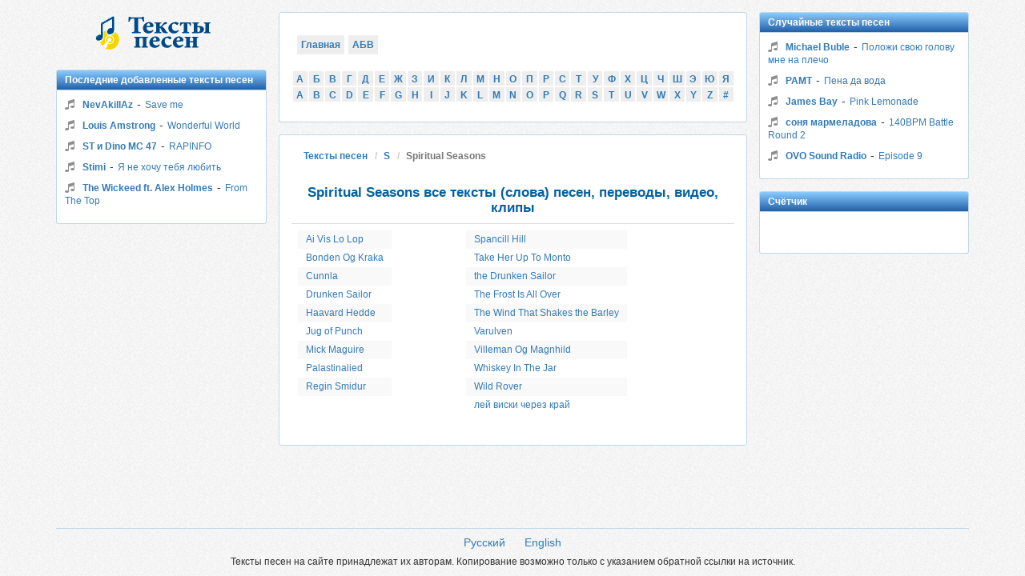

--- FILE ---
content_type: text/html; charset=utf-8
request_url: https://teksty-pesenok.pro/46/Spiritual-Seasons
body_size: 3737
content:
<!DOCTYPE html>
<html lang="ru">
  <head>
	<title>Spiritual Seasons все тексты (слова) песен, переводы, видео, клипы</title>  
	<meta http-equiv="Content-Type" content="text/html; charset=utf-8" />

	<meta http-equiv="Content-Style-Type" content="text/css" />
	<meta http-equiv="X-UA-Compatible" content="IE=edge,chrome=1" />
	<meta http-equiv="Content-Language" content="ru" />
	<meta name="viewport" content="width=device-width, initial-scale=1" />


	<meta name="title" content="" />
	<meta name="description" content="" />
	<meta name="keywords" content="" />

<link rel="alternate" hreflang="ru" href="https://teksty-pesenok.pro/46/Spiritual-Seasons" />
<link rel="alternate" hreflang="en" href="https://teksty-pesenok.pro/en/46/Spiritual-Seasons" />
<link rel="alternate" hreflang="x-default" href="https://teksty-pesenok.pro/46/Spiritual-Seasons" />

	<link rel="icon" type="image/png" href="/img/logo/favicon.png" />
	<link rel="apple-touch-icon" type="image/png" href="/img/logo/apple-touch-icon-48x48.png" />

	<meta name="HandheldFriendly" content="true" />
	<meta name="MobileOptimized" content="320" />
	<meta http-equiv="cleartype" content="on" />

	<!-- Bootstrap CSS -->
	<link rel="stylesheet" href="/css/bootstrap.min.css">

	<!-- Font-Awesome CSS -->
	<link rel="stylesheet" href="/css/font-awesome.min.css">

	<!-- Custom CSS  -->
	<link rel="stylesheet" href="/css/style-blue.css?4">

	<!-- HTML5 Shim and Respond.js IE8 support of HTML5 elements and media queries -->
	<!-- WARNING: Respond.js doesn't work if you view the page via file:// -->
	<!--[if lt IE 9]>
	<script src="https://oss.maxcdn.com/libs/html5shiv/3.7.2/html5shiv.min.js"></script>
	<script src="https://oss.maxcdn.com/libs/respond.js/1.4.2/respond.min.js"></script>
	<![endif]-->
    
 	<!-- jQuery -->
	<!-- <script src="https://ajax.googleapis.com/ajax/libs/jquery/2.1.4/jquery.min.js"></script> -->
	<script src="/js/jquery.js"></script>
	<script src="/js/device.min.js"></script>
   <script>var App = {};
       App.country_code = 'US';
   </script>
      <script src="/js/ads.js?2"></script>

      <script async src="https://pagead2.googlesyndication.com/pagead/js/adsbygoogle.js?client=ca-pub-2109187971006202"
              crossorigin="anonymous"></script>
  </head>
  <body>
  	<div class="container">
  		<div class="row">
  			<div class="col-sm-12 col-md-6 col-md-push-3 content">
                <!-- мобильная шапка-->
                <div class="mobile-shapka">
    <div class="hamburger"></div>
    <a href="/" class="main_page">Тексты песенок <img src="/img/logo_main_page.png"> </a>
    <div style="clear: both"></div>
</div>                <!-- //мобильная шапка-->


  				<div class="row content__box">
  					<div class="col-sm-3 col-md-4 col-lg-3 text-center content__navbar">
  						<a href="/" class="content__btn">Главная</a>
  						<a href="#" class="content__btn content__btn-filter">АБВ</a>
  					</div>
  					<div class="col-sm-9 col-md-8 col-lg-9 content__search">
  						<gcse:search></gcse:search>
  					</div>
					<!-- алфавит-->
					<div class="col-sm-12 content__filter-box">
  <ul class="clearfix content__filter">
<li>
<a href="/1">А</a>
</li>
<li>
<a href="/2">Б</a>
</li>
<li>
<a href="/3">В</a>
</li>
<li>
<a href="/4">Г</a>
</li>
<li>
<a href="/5">Д</a>
</li>
<li>
<a href="/6">Е</a>
</li>
<li>
<a href="/7">Ж</a>
</li>
<li>
<a href="/8">З</a>
</li>
<li>
<a href="/9">И</a>
</li>
<li>
<a href="/10">К</a>
</li>
<li>
<a href="/11">Л</a>
</li>
<li>
<a href="/12">М</a>
</li>
<li>
<a href="/13">Н</a>
</li>
<li>
<a href="/14">О</a>
</li>
<li>
<a href="/15">П</a>
</li>
<li>
<a href="/16">Р</a>
</li>
<li>
<a href="/17">С</a>
</li>
<li>
<a href="/18">Т</a>
</li>
<li>
<a href="/19">У</a>
</li>
<li>
<a href="/20">Ф</a>
</li>
<li>
<a href="/21">Х</a>
</li>
<li>
<a href="/22">Ц</a>
</li>
<li>
<a href="/23">Ч</a>
</li>
<li>
<a href="/24">Ш</a>
</li>
<li>
<a href="/25">Э</a>
</li>
<li>
<a href="/26">Ю</a>
</li>
<li>
<a href="/27">Я</a>
</li>
<li>
<a href="/28">A</a>
</li>
<li>
<a href="/29">B</a>
</li>
<li>
<a href="/30">C</a>
</li>
<li>
<a href="/31">D</a>
</li>
<li>
<a href="/32">E</a>
</li>
<li>
<a href="/33">F</a>
</li>
<li>
<a href="/34">G</a>
</li>
<li>
<a href="/35">H</a>
</li>
<li>
<a href="/36">I</a>
</li>
<li>
<a href="/37">J</a>
</li>
<li>
<a href="/38">K</a>
</li>
<li>
<a href="/39">L</a>
</li>
<li>
<a href="/40">M</a>
</li>
<li>
<a href="/41">N</a>
</li>
<li>
<a href="/42">O</a>
</li>
<li>
<a href="/43">P</a>
</li>
<li>
<a href="/44">Q</a>
</li>
<li>
<a href="/45">R</a>
</li>
<li>
<a href="/46">S</a>
</li>
<li>
<a href="/47">T</a>
</li>
<li>
<a href="/48">U</a>
</li>
<li>
<a href="/49">V</a>
</li>
<li>
<a href="/50">W</a>
</li>
<li>
<a href="/51">X</a>
</li>
<li>
<a href="/52">Y</a>
</li>
<li>
<a href="/53">Z</a>
</li>
<li>
<a href="/54">#</a>
</li>
  </ul>
</div>

					<!-- //алфавит-->
  				</div>


				   				<div class="row content__box">
				 					<div class="col-sm-12">
              <div class="content__breadcrumb">
                <ul class="breadcrumb">
                  <li><a href="/">Тексты песен</a></li>
                  <li><a href="/46">S</a></li>
                  <li class="active">Spiritual Seasons</li>
                </ul>
              </div>
              <h1 class="text-center">Spiritual Seasons все тексты (слова) песен, переводы, видео, клипы</h1>
  						<table class="table content__table-artist">
  							<tbody>
<tr><td><a class="list" href="/46/Spiritual-Seasons/tekst-pesni-Ai-Vis-Lo-Lop">Ai Vis Lo Lop</a></td></tr>
<tr><td><a class="list" href="/46/Spiritual-Seasons/tekst-pesni-Bonden-Og-Kraka">Bonden Og Kraka</a></td></tr>
<tr><td><a class="list" href="/46/Spiritual-Seasons/tekst-pesni-Cunnla">Cunnla</a></td></tr>
<tr><td><a class="list" href="/46/Spiritual-Seasons/tekst-pesni-Drunken-Sailor">Drunken Sailor</a></td></tr>
<tr><td><a class="list" href="/46/Spiritual-Seasons/tekst-pesni-Haavard-Hedde">Haavard Hedde</a></td></tr>
<tr><td><a class="list" href="/46/Spiritual-Seasons/tekst-pesni-Jug-of-Punch">Jug of Punch</a></td></tr>
<tr><td><a class="list" href="/46/Spiritual-Seasons/tekst-pesni-Mick-Maguire">Mick Maguire</a></td></tr>
<tr><td><a class="list" href="/46/Spiritual-Seasons/tekst-pesni-Palastinalied">Palastinalied</a></td></tr>
<tr><td><a class="list" href="/46/Spiritual-Seasons/tekst-pesni-Regin-Smidur">Regin Smidur</a></td></tr>
<tr><td><a class="list" href="/46/Spiritual-Seasons/tekst-pesni-Spancill-Hill">Spancill Hill</a></td></tr>
<tr><td><a class="list" href="/46/Spiritual-Seasons/tekst-pesni-Take-Her-Up-To-Monto">Take Her Up To Monto</a></td></tr>
<tr><td><a class="list" href="/46/Spiritual-Seasons/tekst-pesni-the-Drunken-Sailor">the Drunken Sailor</a></td></tr>
<tr><td><a class="list" href="/46/Spiritual-Seasons/tekst-pesni-The-Frost-Is-All-Over">The Frost Is All Over</a></td></tr>
<tr><td><a class="list" href="/46/Spiritual-Seasons/tekst-pesni-The-Wind-That-Shakes-the-Barley">The Wind That Shakes the Barley</a></td></tr>
<tr><td><a class="list" href="/46/Spiritual-Seasons/tekst-pesni-Varulven">Varulven</a></td></tr>
<tr><td><a class="list" href="/46/Spiritual-Seasons/tekst-pesni-Villeman-Og-Magnhild">Villeman Og Magnhild</a></td></tr>
<tr><td><a class="list" href="/46/Spiritual-Seasons/tekst-pesni-Whiskey-In-The-Jar">Whiskey In The Jar</a></td></tr>
<tr><td><a class="list" href="/46/Spiritual-Seasons/tekst-pesni-Wild-Rover">Wild Rover</a></td></tr>
<tr><td><a class="list" href="/46/Spiritual-Seasons/tekst-pesni-ley-viski-cherez-kray">лей виски через край</a></td></tr>
                </tbody>
  						</table>

  					</div>
					</div>

  			</div><!-- /.content -->

  			<div class="col-sm-6 col-md-3 col-md-pull-6 sidebar__left">
  				<div class="logo hidden-xs hidden-sm"><a href="/" class="brand"><img src="/img/logo/logo.png" alt="Тексты песен"></a></div>
				<!-- последние добавленные тексты песен-->
  				<div class="musicset">
  					<h2 class="musicset__heading">Последние добавленные тексты песен</h2>
  					<div class="musicset__content clearfix">
  						<div class="musicset__list">
							  							<div class="musicset__row">
  								<div class="musicset__music"><i class="fa fa-music"></i></div>
  								<div class="musicset__artist">
  									<a class="musicset__artist-link" href="/41/NevAkillAz">NevAkillAz</a>
  								</div>
  								<div class="musicset__dashed">-</div>
  								<div class="musicset__track-name">
  									<a href="/41/NevAkillAz/tekst-pesni-Save-me" class="musicset__track-link">Save me</a>
  								</div>
  							</div>
							  							<div class="musicset__row">
  								<div class="musicset__music"><i class="fa fa-music"></i></div>
  								<div class="musicset__artist">
  									<a class="musicset__artist-link" href="/39/Louis-Amstrong">Louis Amstrong</a>
  								</div>
  								<div class="musicset__dashed">-</div>
  								<div class="musicset__track-name">
  									<a href="/39/Louis-Amstrong/tekst-pesni-Wonderful-World" class="musicset__track-link">Wonderful World</a>
  								</div>
  							</div>
							  							<div class="musicset__row">
  								<div class="musicset__music"><i class="fa fa-music"></i></div>
  								<div class="musicset__artist">
  									<a class="musicset__artist-link" href="/46/ST-i-Dino-MC-47">ST и Dino MC 47</a>
  								</div>
  								<div class="musicset__dashed">-</div>
  								<div class="musicset__track-name">
  									<a href="/46/ST-i-Dino-MC-47/tekst-pesni-RAPINFO" class="musicset__track-link">RAPINFO</a>
  								</div>
  							</div>
							  							<div class="musicset__row">
  								<div class="musicset__music"><i class="fa fa-music"></i></div>
  								<div class="musicset__artist">
  									<a class="musicset__artist-link" href="/46/Stimi">Stimi</a>
  								</div>
  								<div class="musicset__dashed">-</div>
  								<div class="musicset__track-name">
  									<a href="/46/Stimi/tekst-pesni-Ya-ne-hochu-tebya-lyubit" class="musicset__track-link">Я не хочу тебя любить</a>
  								</div>
  							</div>
							  							<div class="musicset__row">
  								<div class="musicset__music"><i class="fa fa-music"></i></div>
  								<div class="musicset__artist">
  									<a class="musicset__artist-link" href="/47/The-Wickeed-ft-Alex-Holmes">The Wickeed ft. Alex Holmes</a>
  								</div>
  								<div class="musicset__dashed">-</div>
  								<div class="musicset__track-name">
  									<a href="/47/The-Wickeed-ft-Alex-Holmes/tekst-pesni-From-The-Top" class="musicset__track-link">From The Top</a>
  								</div>
  							</div>
													</div>
  					</div>
  				</div>
				<!-- //последние добавленные тексты песен-->
  			</div> <!-- /.sidebar-left -->

				<!-- //случайные  тексты песен-->
				<div class="col-sm-6 col-md-3 sidebar__right">
					<div class="musicset">
						<h2 class="musicset__heading">Случайные тексты песен</h2>
						<div class="musicset__content clearfix">
							<div class="musicset__list">
																<div class="musicset__row">
									<div class="musicset__music"><i class="fa fa-music"></i></div>
									<div class="musicset__artist">
										<a class="musicset__artist-link" href="/40/Michael-Buble">Michael Buble</a>
									</div>
									<div class="musicset__dashed">-</div>
									<div class="musicset__track-name">
										<a href="/40/Michael-Buble/tekst-pesni-Poloji-svoyu-golovu-mne-na-plecho" class="musicset__track-link">Положи свою голову мне на плечо</a>
									</div>
								</div>
																<div class="musicset__row">
									<div class="musicset__music"><i class="fa fa-music"></i></div>
									<div class="musicset__artist">
										<a class="musicset__artist-link" href="/16/RAMT">РАМТ</a>
									</div>
									<div class="musicset__dashed">-</div>
									<div class="musicset__track-name">
										<a href="/16/RAMT/tekst-pesni-Pena-da-voda" class="musicset__track-link">Пена да вода</a>
									</div>
								</div>
																<div class="musicset__row">
									<div class="musicset__music"><i class="fa fa-music"></i></div>
									<div class="musicset__artist">
										<a class="musicset__artist-link" href="/37/James-Bay">James Bay</a>
									</div>
									<div class="musicset__dashed">-</div>
									<div class="musicset__track-name">
										<a href="/37/James-Bay/tekst-pesni-Pink-Lemonade" class="musicset__track-link">Pink Lemonade</a>
									</div>
								</div>
																<div class="musicset__row">
									<div class="musicset__music"><i class="fa fa-music"></i></div>
									<div class="musicset__artist">
										<a class="musicset__artist-link" href="/17/sonya-marmeladova">соня мармеладова</a>
									</div>
									<div class="musicset__dashed">-</div>
									<div class="musicset__track-name">
										<a href="/17/sonya-marmeladova/tekst-pesni-140BPM-Battle-Round-2" class="musicset__track-link">140BPM Battle Round 2</a>
									</div>
								</div>
																<div class="musicset__row">
									<div class="musicset__music"><i class="fa fa-music"></i></div>
									<div class="musicset__artist">
										<a class="musicset__artist-link" href="/42/OVO-Sound-Radio">OVO Sound Radio</a>
									</div>
									<div class="musicset__dashed">-</div>
									<div class="musicset__track-name">
										<a href="/42/OVO-Sound-Radio/tekst-pesni-Episode-9" class="musicset__track-link">Episode 9</a>
									</div>
								</div>
															</div>
						</div>
					</div> <!-- /.musicset -->
				<!-- //случайные  тексты песен-->

					<div class="musicset">
						<h2 class="musicset__heading">Счётчик</h2>
						<div class="clearfix musicset__content musicset__counter">
							<!--LiveInternet counter--><script type="text/javascript"><!--
							document.write("<a href='//www.liveinternet.ru/click' "+
								"target=_blank><img src='//counter.yadro.ru/hit?t44.6;r"+
								escape(document.referrer)+((typeof(screen)=="undefined")?"":
									";s"+screen.width+"*"+screen.height+"*"+(screen.colorDepth?
										screen.colorDepth:screen.pixelDepth))+";u"+escape(document.URL)+
								";"+Math.random()+
								"' alt='' title='LiveInternet' "+
								"border='0' width='31' height='31'><\/a>")
								//--></script><!--/LiveInternet-->


						</div>
                        <div id="metrika"></div>
					</div> <!-- /.musicset -->
				</div> <!-- /.sidebar-right -->
			</div>
		</div> <!-- /.container -->

		<footer class="footer">
			<div class="container">
				<div class="row">
					<div class="col-sm-12">
						<i class="footer__line"></i>
                        <div align="center" class="footer__languages">
    <a href="https://teksty-pesenok.pro/46/Spiritual-Seasons">Русский</a>
    <a href="https://teksty-pesenok.pro/en/46/Spiritual-Seasons">English</a>
</div>
                        <div class="footer__copyright">Тексты песен на сайте принадлежат их авторам. Копирование возможно только с указанием обратной ссылки на источник.</div>
					</div>
				</div>
			</div>
		</footer>

	<!-- Bootstrap JavaScript -->
	<script src="/js/bootstrap.min.js"></script>

	<!-- Custom JavaScript -->
	<script src="/js/main.js?2"></script>
	  </body>
</html>

--- FILE ---
content_type: text/html; charset=utf-8
request_url: https://www.google.com/recaptcha/api2/aframe
body_size: 266
content:
<!DOCTYPE HTML><html><head><meta http-equiv="content-type" content="text/html; charset=UTF-8"></head><body><script nonce="2awxZokvmE2T_DZimcpbNQ">/** Anti-fraud and anti-abuse applications only. See google.com/recaptcha */ try{var clients={'sodar':'https://pagead2.googlesyndication.com/pagead/sodar?'};window.addEventListener("message",function(a){try{if(a.source===window.parent){var b=JSON.parse(a.data);var c=clients[b['id']];if(c){var d=document.createElement('img');d.src=c+b['params']+'&rc='+(localStorage.getItem("rc::a")?sessionStorage.getItem("rc::b"):"");window.document.body.appendChild(d);sessionStorage.setItem("rc::e",parseInt(sessionStorage.getItem("rc::e")||0)+1);localStorage.setItem("rc::h",'1768529603015');}}}catch(b){}});window.parent.postMessage("_grecaptcha_ready", "*");}catch(b){}</script></body></html>

--- FILE ---
content_type: application/javascript; charset=utf-8
request_url: https://teksty-pesenok.pro/js/ads.js?2
body_size: 1211
content:
App.ya_top = '<!-- Yandex.RTB R-A-385429-2 --> <div id="yandex_rtb_R-A-385429-2" style="max-height: 350px"></div> <script type="text/javascript">    (function(w, d, n, s, t) {        w[n] = w[n] || [];        w[n].push(function() {            Ya.Context.AdvManager.render({                blockId: "R-A-385429-2",                renderTo: "yandex_rtb_R-A-385429-2",                async: true            });        });        t = d.getElementsByTagName("script")[0];        s = d.createElement("script");        s.type = "text/javascript";        s.src = "//an.yandex.ru/system/context.js";        s.async = true;        t.parentNode.insertBefore(s, t);    })(this, this.document, "yandexContextAsyncCallbacks"); </script>';

App.ya_top_ty = '<!-- Yandex.RTB R-A-2159110-1 --> <div id="yandex_rtb_R-A-2159110-1" style="max-height: 350px"></div> <script type="text/javascript">    (function(w, d, n, s, t) {        w[n] = w[n] || [];        w[n].push(function() {            Ya.Context.AdvManager.render({                blockId: "R-A-2159110-1",                renderTo: "yandex_rtb_R-A-2159110-1",                async: true            });        });        t = d.getElementsByTagName("script")[0];        s = d.createElement("script");        s.type = "text/javascript";        s.src = "//an.yandex.ru/system/context.js";        s.async = true;        t.parentNode.insertBefore(s, t);    })(this, this.document, "yandexContextAsyncCallbacks"); </script>';


App.ya_in_text = '<!-- Yandex.RTB R-A-385429-1 --> <div id="yandex_rtb_R-A-385429-1"></div> <script type="text/javascript">    (function(w, d, n, s, t) {        w[n] = w[n] || [];        w[n].push(function() {            Ya.Context.AdvManager.render({                blockId: "R-A-385429-1",                renderTo: "yandex_rtb_R-A-385429-1",                async: true            });        });        t = d.getElementsByTagName("script")[0];        s = d.createElement("script");        s.type = "text/javascript";        s.src = "//an.yandex.ru/system/context.js";        s.async = true;        t.parentNode.insertBefore(s, t);    })(this, this.document, "yandexContextAsyncCallbacks"); </script>';

App.ya_in_text_ty = '<!-- Yandex.RTB R-A-2159110-2 --> <div id="yandex_rtb_R-A-2159110-2"></div> <script type="text/javascript">    (function(w, d, n, s, t) {        w[n] = w[n] || [];        w[n].push(function() {            Ya.Context.AdvManager.render({                blockId: "R-A-2159110-2",                renderTo: "yandex_rtb_R-A-2159110-2",                async: true            });        });        t = d.getElementsByTagName("script")[0];        s = d.createElement("script");        s.type = "text/javascript";        s.src = "//an.yandex.ru/system/context.js";        s.async = true;        t.parentNode.insertBefore(s, t);    })(this, this.document, "yandexContextAsyncCallbacks"); </script>';

App.ya_bottom = '<!-- Yandex.RTB R-A-385429-3 --> <div id="yandex_rtb_R-A-385429-3"></div> <script type="text/javascript">    (function(w, d, n, s, t) {        w[n] = w[n] || [];        w[n].push(function() {            Ya.Context.AdvManager.render({                blockId: "R-A-385429-3",                renderTo: "yandex_rtb_R-A-385429-3",                async: true            });        });        t = d.getElementsByTagName("script")[0];        s = d.createElement("script");        s.type = "text/javascript";        s.src = "//an.yandex.ru/system/context.js";        s.async = true;        t.parentNode.insertBefore(s, t);    })(this, this.document, "yandexContextAsyncCallbacks"); </script>';

App.ya_bottom_ty = '<!-- Yandex.RTB R-A-2159110-3 --> <div id="yandex_rtb_R-A-2159110-3"></div> <script type="text/javascript">    (function(w, d, n, s, t) {        w[n] = w[n] || [];        w[n].push(function() {            Ya.Context.AdvManager.render({                blockId: "R-A-2159110-3",                renderTo: "yandex_rtb_R-A-2159110-3",                async: true            });        });        t = d.getElementsByTagName("script")[0];        s = d.createElement("script");        s.type = "text/javascript";        s.src = "//an.yandex.ru/system/context.js";        s.async = true;        t.parentNode.insertBefore(s, t);    })(this, this.document, "yandexContextAsyncCallbacks"); </script>';

App.gg_top = '<script async src="//pagead2.googlesyndication.com/pagead/js/adsbygoogle.js"></script><!-- teksti_pesenok_adapt --><ins class="adsbygoogle"     style="display:block"     data-ad-client="ca-pub-2109187971006202"     data-ad-slot="4060723650"     data-ad-format="auto"></ins><script>(adsbygoogle = window.adsbygoogle || []).push({});</script>';

App.gg_in_text = '<script async src="//pagead2.googlesyndication.com/pagead/js/adsbygoogle.js"></script><!-- teksti_pesenok_adapt --><ins class="adsbygoogle"     style="display:block"     data-ad-client="ca-pub-2109187971006202"     data-ad-slot="4060723650"     data-ad-format="auto"></ins><script>(adsbygoogle = window.adsbygoogle || []).push({});</script>';

App.gg_bottom = ''; //разная

function show_ads_top()
{
	var width = window.innerWidth || document.documentElement.clientWidth;
	
	if(width <= 400)
	{
		if(device.mobile())
		{
			if(App.show_adsense && App.country_code != 'RU') {
				$('#ads_top').html(App.gg_top);
			}else{
				if(window.location.hostname == 'teksty-pesenok.pro'){
					$('#ads_top').html(App.ya_top_ty);
				}else {
					$('#ads_top').html(App.ya_top);
				}
			}
		}
	}
	else
	{
		if(device.mobile())
		{
			if(App.show_adsense && App.country_code != 'RU') {
				$('#ads_top').html(App.gg_top);
			}
			else{
				if(window.location.hostname == 'teksty-pesenok.pro'){
					$('#ads_top').html(App.ya_top_ty);
				}else {
					$('#ads_top').html(App.ya_top);
				}
			}
		}
	}
}

function show_ads_in_text() 
{
	var width = window.innerWidth || document.documentElement.clientWidth;
	
	if(device.mobile())
	{
		if(App.show_adsense && App.country_code != 'RU') {
			$("#music__text br:nth-child(12)").after('<div class="ads_in_text">' + App.gg_in_text + '</div>');
		} else {
			if(window.location.hostname == 'teksty-pesenok.pro'){
				$("#music__text br:nth-child(12)").after('<div class="ads_in_text">' + App.ya_in_text_ty + '</div>');
			}else {
				$("#music__text br:nth-child(12)").after('<div class="ads_in_text">' + App.ya_in_text + '</div>');
			}
		}
	}
}

function show_ads_likes_bottom()
{
	var width = window.innerWidth || document.documentElement.clientWidth;

	if(App.show_adsense && App.country_code != 'RU') {
		if (width <= 400) {
			if (device.mobile()) {
				$('#ads_bottom').html('<script async src="//pagead2.googlesyndication.com/pagead/js/adsbygoogle.js"></script><!-- teksti_pesenok_adapt --><ins class="adsbygoogle"     style="display:block"     data-ad-client="ca-pub-2109187971006202"     data-ad-slot="4060723650"     data-ad-format="auto"></ins><script>(adsbygoogle = window.adsbygoogle || []).push({});</script>');
			} else {
				$('#ads_bottom').html('<script async src="//pagead2.googlesyndication.com/pagead/js/adsbygoogle.js"></script><!-- teksti_pesenok_300x250 --><ins class="adsbygoogle"     style="display:inline-block;width:300px;height:250px"     data-ad-client="ca-pub-2109187971006202"     data-ad-slot="7666892791"></ins><script>(adsbygoogle = window.adsbygoogle || []).push({});</script>');
			}

		} else {
			if (device.mobile()) {
				$('#ads_bottom').html('<script async src="//pagead2.googlesyndication.com/pagead/js/adsbygoogle.js"></script><!-- teksti_pesenok_adapt --><ins class="adsbygoogle"     style="display:block"     data-ad-client="ca-pub-2109187971006202"     data-ad-slot="4060723650"     data-ad-format="auto"></ins><script>(adsbygoogle = window.adsbygoogle || []).push({});</script>');
			} else {
				$('#ads_bottom').html('<script async src="//pagead2.googlesyndication.com/pagead/js/adsbygoogle.js"></script><!-- teksti_pesenok_336x280 --><ins class="adsbygoogle"     style="display:inline-block;width:336px;height:280px"     data-ad-client="ca-pub-2109187971006202"     data-ad-slot="6320082772"></ins><script>(adsbygoogle = window.adsbygoogle || []).push({});</script>');
			}

		}
	}else{
		if(window.location.hostname == 'teksty-pesenok.pro'){
			$('#ads_bottom').html(App.ya_bottom_ty);
		}else {
			$('#ads_bottom').html(App.ya_bottom);
		}
	}
	
}

function show_ads_bottom() //Для десктопа показываем внизу
{
	var width = window.innerWidth || document.documentElement.clientWidth;
	
	if(width <= 400)
	{
		if(!device.mobile())
		{
			$('#ads_bottom').html('<script async src="//pagead2.googlesyndication.com/pagead/js/adsbygoogle.js"></script><!-- teksti_pesenok_300x250 --><ins class="adsbygoogle"     style="display:inline-block;width:300px;height:250px"     data-ad-client="ca-pub-2109187971006202"     data-ad-slot="7666892791"></ins><script>(adsbygoogle = window.adsbygoogle || []).push({});</script>');
		}
	}
	else
	{
		if(!device.mobile())
		{
			$('#ads_bottom').html('<script async src="//pagead2.googlesyndication.com/pagead/js/adsbygoogle.js"></script><!-- teksti_pesenok_336x280 --><ins class="adsbygoogle"     style="display:inline-block;width:336px;height:280px"     data-ad-client="ca-pub-2109187971006202"     data-ad-slot="6320082772"></ins><script>(adsbygoogle = window.adsbygoogle || []).push({});</script>');
		}
	}
}